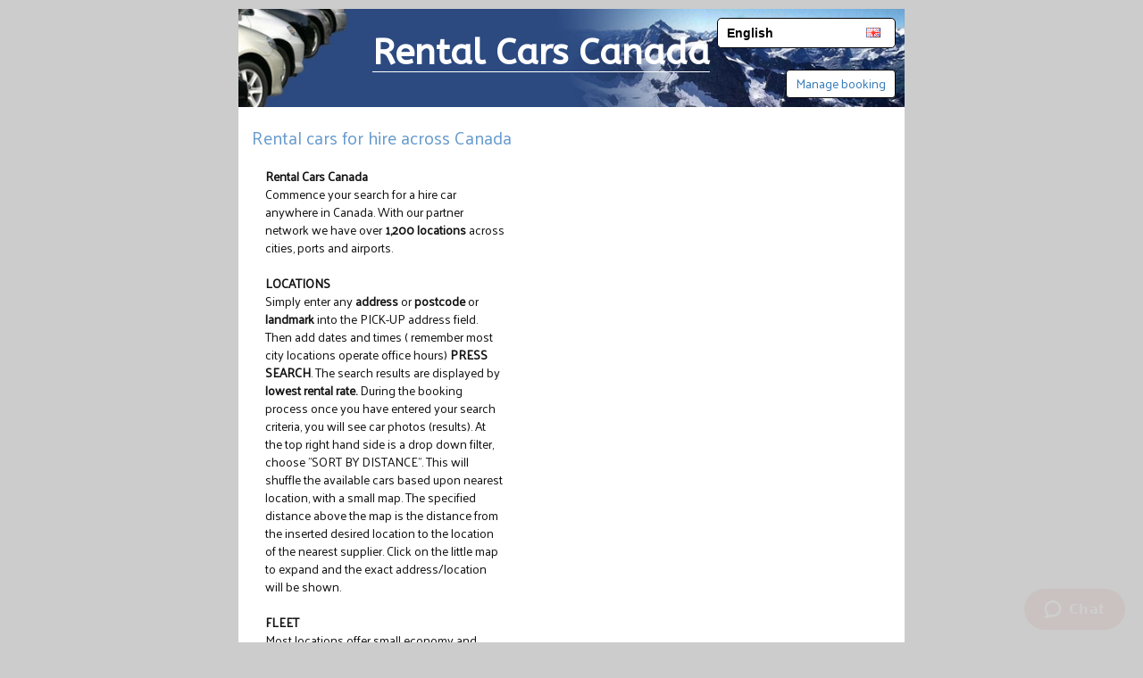

--- FILE ---
content_type: text/html; charset=UTF-8
request_url: https://www.rentalcarscanada.com/
body_size: 9731
content:
 
		<!DOCTYPE HTML PUBLIC "-//W3C//DTD HTML 4.01 Transitional//EN" "http://www.w3.org/TR/html4/loose.dtd"> 
		<html>
		<head>
<title>Rental Cars across Canada</title>
<meta http-equiv='Content-type' content='text/html; charset=utf-8'>
<meta name='keywords' content="canada,rent,hire,auto,car,montreal,ontario">
<meta name='description' content="available rentals cars in canada">
<script async src='https://lpt.tipoa.com/lpt.js'></script><meta name="viewport" content="width=device-width, initial-scale=1"><meta name='robots' content='all'>
<meta name='revisit-after' content='2 days'>
<meta http-equiv='Cache-Control' content='public'>
<meta name='rating' content='General'>
            <style>
                .main {
                    width: auto !important;
                }

                .container {
                    margin-right: auto;
                    margin-left: auto;
                }





                .microsite-content.xcol-centered,
                .xcol-centered {
                    float: none;
                    margin-right: auto;
                    margin-left: auto;
                }

                @media (max-width: 800px) {

                    .microsite-content.xcol-centered,
                    .xcol-centered {
                        float: none;
                        margin-right: auto;
                        margin-left: auto;
                        /*max-width: 600px;*/
                    }
                }

                /*
Set banner style
 */
                img[name="L2S"] {
                    width: 100%;
                }
            </style>
            
            <style type="text/css">
                body .ct-palette-p-color {
                    color: #0a5bb6 !important;
                }

                body .ct-palette-p-border-color {
                    border-color: #0a5bb6 !important;
                }

                body .ct-palette-p-border-top-color {
                    border-top-color: #0a5bb6 !important;
                }

                body .ct-palette-p-border-bottom-color {
                    border-bottom-color: #0a5bb6 !important;
                }

                body .ct-palette-p-bg-color-darken {
                    background-color: #084992 !important;
                }

                body .ct-palette-p-border-color-darken {
                    border-color: #084992 !important;
                }

                body .ct-palette-p-border-top-color-darken {
                    border-top-color: #084992 !important;
                }

                body .ct-palette-p-bg-color-lighten {
                    background-color: #3b7cc5 !important;
                }

                body .ct-palette-p-border-color-lighten {
                    border-top-color: #3b7cc5 !important;
                }

                body .ct-palette-p-border-top-color-lighten {
                    border-top-color: #3b7cc5 !important;
                }

                body .ct-palette-p-bg-color {
                    background-color: #0a5bb6 !important;
                }

                body .ct-btn-p {
                    background: #0a5bb6 !important;
                    border: 1px solid #0a5bb6 !important;
                }

                body .ct-tooltip-p:after {
                    background: #0a5bb6 !important;
                    border: 1px solid #0a5bb6 !important;
                }

                body .ct-tooltip-p:before {
                    border-color: #0a5bb6transparent transparent transparent !important;
                }

                body .ct-tooltip-p.ct-tooltip-right:before {
                    border-color: transparent #0a5bb6transparent transparent !important;
                }

                body .ct-tooltip-p.ct-tooltip-left:before {
                    border-color: transparent transparent transparent #0a5bb6 !important;
                }

                body .ct-tooltip-p.ct-tooltip-bottom:before {
                    border-color: transparent transparent #0a5bb6transparent !important;
                }

                body .ct-carousel .ct-carousel-controls .ct-carousel-page>span.ct-carousel-numbers {
                    color: #0a5bb6 !important;
                }

                body @-webkit-keyframes animationCT {
                    0% {
                        background-color: #0a5bb6 !important;
                    }
                }

                body @-moz-keyframes animationCT {
                    0% {
                        background-color: #0a5bb6 !important;
                    }
                }

                body @-ms-keyframes animationCT {
                    0% {
                        background-color: #0a5bb6 !important;
                    }
                }

                body @-o-keyframes animationCT {
                    0% {
                        background-color: #0a5bb6 !important;
                    }
                }

                body @keyframes animationCT {
                    0% {
                        background-color: #0a5bb6 !important;
                    }
                }

                body .ct-popover.top .ct-arrow {
                    border-top-color: #0a5bb6 !important;
                }

                body .ct-popover.right .ct-arrow {
                    border-right-color: #0a5bb6 !important;
                }

                body .ct-popover.bottom .ct-arrow {
                    border-bottom-color: #0a5bb6 !important;
                }

                body .ct-popover.left .ct-arrow {
                    border-left-color: #0a5bb6 !important;
                }

                body .ct-navbar ul li>a {
                    background: #0a5bb6 !important;
                }

                .ct-drop-down-container .ct-drop-down>ul>li li.ct-drop-down-option:hover {
                    background: #0a5bb6 !important;
                }

                .ct-datepicker .ct-datepicker-header {
                    background: #0a5bb6 !important;
                }

                .ct-datepicker .ct-datepicker-month .ct-datepicker-names .ct-datepicker-name {
                    color: #0a5bb6 !important;
                }

                .ct-datepicker .ct-datepicker-month .ct-datepicker-name.ct-active-left span,
                .ct-datepicker .ct-datepicker-month .ct-datepicker-cell.ct-active-left span {
                    background: #0a5bb6 !important;
                }

                .ct-datepicker .ct-datepicker-month .ct-datepicker-name.ct-active-right span,
                .ct-datepicker .ct-datepicker-month .ct-datepicker-cell.ct-active-right span {
                    background: #0a5bb6 !important;
                }

                .ct-datepicker .ct-datepicker-month .ct-datepicker-name.ct-active-first span,
                .ct-datepicker .ct-datepicker-month .ct-datepicker-cell.ct-active-first span {
                    background: #0a5bb6 !important;
                }

                .ct-datepicker .ct-datepicker-month .ct-datepicker-name.ct-active span,
                .ct-datepicker .ct-datepicker-month .ct-datepicker-cell.ct-active span {
                    background: #0a5bb6 !important;
                }

                .ct-carousel .ct-carousel-controls .ct-carousel-page>span.ct-carousel-numbers {
                    color: #0a5bb6 !important;
                }

                .ct-availability-vehicle .ct-ribbon-selected {
                    background: #0a5bb6 !important;
                }

                .ct-availability-vehicle .ct-ribbon-selected p:before {
                    background: #0a5bb6 !important;
                }

                .ct-availability-vehicle .ct-ribbon-selected p:after {
                    border-top-color: #084992 !important;
                }

                .list-hover {
                    background: #0a5bb6 !important;
                }

                .ct-navigation-arrows .ct-navigation-arrows_item {
                    color: #0a5bb6 !important;
                }

                .ct-navigation-arrows .ct-navigation-arrows_item i:before {
                    color: #0a5bb6 !important;
                }

                .ct-navigation-arrows .ct-navigation-arrows_item.ct-active {
                    background: #0a5bb6 !important;
                    color: #fff !important;
                }

                .ct-navigation-arrows .ct-navigation-arrows_item.ct-active i:before {
                    color: #fff !important;
                }

                .ct-navigation-arrows .ct-navigation-arrows_item.ct-active:after {
                    border-left-color: #0a5bb6 !important;
                }

                .ct-navigation-arrows li {
                    color: #0a5bb6 !important;
                }

                .ct-navigation-arrows li i:before {
                    color: #0a5bb6 !important;
                }

                .ct-navigation-arrows li.ct-active {
                    background: #0a5bb6 !important;
                    color: #fff !important;
                }

                .ct-navigation-arrows li.ct-active:after {
                    border-left-color: #0a5bb6 !important;
                }

                .ct__banner--prepaid-deposit__description-message {
                    background-color: #0a5bb6 !important;
                }

                .ct__banner--prepaid-deposit__description-message:before {
                    border-bottom-color: #0a5bb6 !important;
                }

                .ct__banner--prepaid-deposit__amount-message {
                    background-color: #0a5bb6 !important;
                }

                .ct__banner--prepaid-deposit__amount-message:before {
                    border-top-color: #0a5bb6 !important;
                }

                .ct-datepicker .ct-datepicker-month .ct-datepicker-week .ct-datepicker-cell:hover span {
                    background: #0a5bb6 !important;
                    opacity: 0.5
                }

                .ct-datepicker .ct-datepicker-month .ct-datepicker-week .ct-datepicker-cell.ct-disable:hover span {
                    background: transparent !important
                }

                body .ct-palette-s-color {
                    color: #f60 !important;
                }

                body .ct-palette-s-border-color {
                    border-color: #f60 !important;
                }

                body .ct-palette-s-border-top-color {
                    border-top-color: #f60 !important;
                }

                body .ct-palette-s-bg-color,
                body .ct-tab-nav>li.ct-active>a,
                body .ct-tab-nav>li.ct-active>a:after {
                    background-color: #f60 !important;
                }

                body .ct-btn-s {
                    background: #f60 !important;
                    border: 1px solid #f60 !important;
                }

                body .ct-btn-s {
                    background: #f60 !important;
                }

                body .ct-tooltip-s:after {
                    background: #f60 !important;
                    border: 1px solid #f60 !important;
                }

                body .ct-tooltip-s:before {
                    border-color: #f60 transparent transparent transparent !important;
                }

                body .ct-tooltip-s.ct-tooltip-bottom:before {
                    border-color: transparent transparent #f60 transparent !important;
                }

                body .ct-tooltip-s.ct-tooltip-right:before {
                    border-color: transparent #f60 transparent transparent !important;
                }

                body .ct-tooltip-s.ct-tooltip-left:before {
                    border-color: transparent transparent transparent #f60 !important;
                }

                body .ct-carousel .ct-carousel-controls .ct-carousel-page.ct-active span {
                    border: 3px solid #f60 !important;
                }

                .ct-grid h2.ct-text-left {
                    font-size: 1.528em !important;
                    font-weight: 600 !important;
                }

                html .ct-datepicker .ct-datepicker-header .ct-btn-calendar .ctc-icon {
                    color: white !important;
                }
            </style>

        <link rel='SHORTCUT ICON' href='//tipoa.com/imgs/favicos/red-car.png'>
<script language=javascript src='//tipoa.com/js/1.3.2.jquery.min.js' type='text/javascript'></script>
<script src='//tipoa.com/js/mains.js' type='text/javascript'></script>
<script src="/js/languageswitcher.js" type='text/javascript'></script>
<link href='//fonts.googleapis.com/css?family=ABeeZee:400|Brawler:300,400|Palanquin:300,400|Proxima-Regular' rel='stylesheet'><link rel='stylesheet' href='/css/bootstrap.min.css' type='text/css'>
<script language=javascript src='//tipoa.com/js/1.3.2.jquery.min.js' type='text/javascript'></script>
<link rel='stylesheet' href="/css/languageswitcher.css" type='text/css'>
<link rel='stylesheet' href="/css/v5micro.css" type='text/css'>
<link rel="canonical" href="https://www.rentalcarscanada.com" /></head>
<body >
<div class="container col-xs-12  col-sm-12 col-md-10 col-lg-7 microsite-content xcol-centered " style="background-color: white"><div class='wrapper' align='center'><div class='main' align='left'><div style="height:11rem; display:block; position:relative; margin-left:-15px; margin-right: -15px" >
        <div id="country-select" class="pull-right desktop">
                <div class="pull-right">
                    <select id="country-options" style="display: none">
                        <option data-url="http://rentalcarscanada.com/?ln=EN" selected="selected"  class="EN" value="EN">English</option>
<option data-url="http://rentalcarscanada.com/?ln=DE"   class="DE" value="DE">Deutsch</option>
<option data-url="http://rentalcarscanada.com/?ln=FR"   class="FR" value="FR">Français</option>
<option data-url="http://rentalcarscanada.com/?ln=ES"   class="ES" value="ES">Español</option>
<option data-url="http://rentalcarscanada.com/?ln=IT"   class="IT" value="IT">Italiano</option>
<option data-url="http://rentalcarscanada.com/?ln=TR"   class="TR" value="TR">Türkçe</option>
<option data-url="http://rentalcarscanada.com/?ln=SV"   class="SV" value="SV">Svenska</option>
<option data-url="http://rentalcarscanada.com/?ln=CS"   class="CS" value="CS">Český</option>
<option data-url="http://rentalcarscanada.com/?ln=DA"   class="DA" value="DA">Dansk</option>
<option data-url="http://rentalcarscanada.com/?ln=ET"   class="ET" value="ET">Eesti</option>
<option data-url="http://rentalcarscanada.com/?ln=FI"   class="FI" value="FI">suomi</option>
<option data-url="http://rentalcarscanada.com/?ln=EL"   class="EL" value="EL">Ελληνικά</option>
<option data-url="http://rentalcarscanada.com/?ln=HU"   class="HU" value="HU">Magyar</option>
<option data-url="http://rentalcarscanada.com/?ln=JA"   class="JA" value="JA">日本語 Nihongo</option>
<option data-url="http://rentalcarscanada.com/?ln=LV"   class="LV" value="LV">Latviešu</option>
<option data-url="http://rentalcarscanada.com/?ln=LT"   class="LT" value="LT">Lietuvių</option>
<option data-url="http://rentalcarscanada.com/?ln=NO"   class="NO" value="NO">norsk</option>
<option data-url="http://rentalcarscanada.com/?ln=PL"   class="PL" value="PL">Polski</option>
<option data-url="http://rentalcarscanada.com/?ln=PT"   class="PT" value="PT">Português</option>
<option data-url="http://rentalcarscanada.com/?ln=RO"   class="RO" value="RO">Română</option>
<option data-url="http://rentalcarscanada.com/?ln=RU"   class="RU" value="RU">Русский</option>
<option data-url="http://rentalcarscanada.com/?ln=HR"   class="HR" value="HR">Croatian</option>
<option data-url="http://rentalcarscanada.com/?ln=NL"   class="NL" value="NL">Dutch</option>
<option data-url="http://rentalcarscanada.com/?ln=CH"   class="CH" value="CH">Swiss</option>
<option data-url="http://rentalcarscanada.com/?ln=BG"   class="BG" value="BG">Bulgarian</option>
<option data-url="http://rentalcarscanada.com/?ln=SR"   class="SR" value="SR">Serbian</option>
<option data-url="http://rentalcarscanada.com/?ln=IS"   class="IS" value="IS">Icelandic</option>
<option data-url="http://rentalcarscanada.com/?ln=MS"   class="MS" value="MS">Malay</option>
<option data-url="http://rentalcarscanada.com/?ln=TL"   class="TL" value="TL">Fillipino</option>
<option data-url="http://rentalcarscanada.com/?ln=VI"   class="VI" value="VI">Vietnamese</option>
<option data-url="http://rentalcarscanada.com/?ln=ZH-TW"   class="ZH-TW" value="ZH-TW">Chinese</option>
<option data-url="http://rentalcarscanada.com/?ln=ID"   class="ID" value="ID">Indonesian</option>
<option data-url="http://rentalcarscanada.com/?ln=TH"   class="TH" value="TH">Thai</option>
<option data-url="http://rentalcarscanada.com/?ln=KO"   class="KO" value="KO">Korean</option>
<option data-url="http://rentalcarscanada.com/?ln=MK"   class="MK" value="MK">Macedonian</option>
<option data-url="http://rentalcarscanada.com/?ln=UK"   class="UK" value="UK">Ukrainian</option>
<option data-url="http://rentalcarscanada.com/?ln=FL"   class="FL" value="FL">Flemish</option>
<option data-url="http://rentalcarscanada.com/?ln=AR"   class="AR" value="AR">عربى</option>
                    </select>
                </div>

                <div class="clearfix"></div>

        </div>
                <div style="position: absolute; right: 10px; bottom: 10px; background-color: white; color: black;z-index: 9;
    padding: 5px 10px;
    border-radius: 4px;
    border: 1px solid black;">
            <a href="/managebooking?dc=true">Manage booking</a>
        </div>
    <div style="height:11rem; width: 80%; position: absolute"></div><div style="width: 100%;position:absolute;height:11rem;overflow: hidden"><div style="width: 150%; position:absolute; left:-70%; background:url(//tipoa.com/storage.php?cmd=image_crop&class=MicroSitesPhotosBean&id=240&width=994&height=-1&rand=6303924900000) no-repeat; height:11rem; background-size:cover;background-position: left; background-size: 400% 100%; overflow:hidden"></div></div><div style="width: 80%; max-width: 350px; position:absolute; background:url(//tipoa.com/storage.php?cmd=image_crop&class=MicroSitesPhotosBean&id=240&width=994&height=-1&rand=6303924900000) no-repeat; height:11rem; background-size:cover;background-position: left;"></div><div style="width: 83%; max-width: 575px; position:absolute; right: 0px; background:url(//tipoa.com/storage.php?cmd=image_crop&class=MicroSitesPhotosBean&id=240&width=994&height=-1&rand=6303924900000) no-repeat; height:11rem; background-size:cover;background-position: right;"></div><div style="position: relative;top:20px"><table  class=middle cellspacing=0 cellpadding=5 style='margin-left:150px;' ><tr><td style='padding-bottom:2px'><div class="microsite-logo rental cars  canada">Rental Cars  Canada<div class="logo-underline"> </div></div></div></td></tr><tr><td valign=top align=right></td></tr></table></div></div><div class="title2 loc" style='margin-top: 1em;'>Rental cars for hire across Canada </div><div class="col-sm-4 col-md-4 col-lg-5"> <br /><b>Rental Cars Canada</b><br />Commence your search for a hire car anywhere in Canada. With our partner network we have over <b>1,200 locations</b> across cities, ports and airports.<br /> <br /> <b>LOCATIONS </b> <br />Simply enter any <b>address</b> or <b>postcode</b> or <b>landmark</b> into the PICK-UP address field. Then add dates and times ( remember most city locations operate office hours) <b>PRESS SEARCH</b>. The search results are displayed by <b>lowest rental rate.</b> During the booking process once you have entered your search criteria, you will see car photos (results). At the top right hand side is a drop down filter, choose "SORT BY DISTANCE”. This will shuffle the available cars based upon nearest location, with a small map. The specified distance above the map is the distance from the inserted desired location to the location of the nearest supplier. Click on the little map to expand and the exact address/location will be shown. <br /> <br /> <b>FLEET</b><br />Most locations offer small economy and electric/hybrid vehicles, vans, luxury, premium and convertibles. We serve all major Airports, City and Train Station locations.<br /><br /><b>POPULAR LOCATIONS</b>:<br />~Toronto, Calgary, Vancouver, Montreal ~Ottawa Train Station<br />~Port of Halifax<br />~Port of Québec<br /><br /><b>CHANGE LANGUAGE</b><br />Click on the FLAG at the top right hand side of page to choose your language. / Нажмите на ФЛАГ в верхней правой части страницы и выберите свой язык./ Haga clic en la BANDERA en la parte superior derecha de la página y elija su idioma./ 單擊頁面右上角的標誌，然後選擇您的語言。/ Klicken Sie oben rechts auf der Seite auf die FLAGGE und wählen Sie Ihre Sprache aus / Cliquez sur le DRAPEAU en haut à droite de la page pour choisir votre langue.</div><div class="col-sm-4 col-md-4 col-lg-7"><div>
  <script id="dchwidget" src="https://www.discovercars.com/widget.js?v1" data-dev-env="com" data-location="" data-lang="en" data-currency="eur" data-utm-source="vizivo" data-utm-medium="widget" data-aff-code="a_aid" data-autocomplete="on" data-style-submit-bg-color="#007ac2" data-style-submit-font-color="#ffffff" data-style-form-bg-color="#fcd34d" data-style-form-font-color="#000000" data-style-submit-text="Search now" data-style-title-color="#000000" data-title-text="Credit Cards provide lower rental rates. If you have a Debit Card be sure to use the filter on the results page!" async="async" data-style_rounded_corners="on" data-localization_currency_box="on" data-layout_benefits="on" data-layout_description="on" data-layout_description_text="We will select the best deals from our partners." data-layout_logo_style="on dark" data-layout_style_form_bg_color="#007ac2" data-layout_title="on"></script>
</div>

</div>
        <!-- Start of carhirelocator Zendesk Widget script -->
        <script>
            /*<![CDATA[*/

            

                var chatBubbleCenter = setInterval(function() {
                    console.log('looking for chat bubble');
                    if ($("iframe.zEWidget-launcher").length > 0) {
                        clearInterval(chatBubbleCenter);
                        $('iframe.zEWidget-launcher').css({
                                position: "absolute"
                            })
                            .parent()
                            .addClass("col-xs-12  col-sm-8 col-md-10 col-lg-7 microsite-content xcol-centered ")
                            .css({
                                width: "983px",
                                height: "20px",
                                bottom: "0px",
                                display: "block",
                                right: "calc(10vw - 0px)",
                                position: "fixed"
                            })
                    }
                }, 500);

            
            window.zEmbed || function(e, t) {
                var n, o, d, i, s, a = [],
                    r = document.createElement("iframe");
                window.zEmbed = function() {
                    a.push(arguments)
                }, window.zE = window.zE || window.zEmbed, r.src = "javascript:false", r.title = "", r.role = "presentation", (r.frameElement || r).style.cssText = "display: none", d = document.getElementsByTagName("script"), d = d[d.length - 1], d.parentNode.insertBefore(r, d), i = r.contentWindow, s = i.document;
                try {
                    o = s
                } catch (e) {
                    n = document.domain, r.src = 'javascript:var d=document.open();d.domain="' + n + '";void(0);', o = s
                }
                o.open()._l = function() {
                    var e = this.createElement("script");
                    n && (this.domain = n), e.id = "js-iframe-async", e.src = "https://assets.zendesk.com/embeddable_framework/main.js", this.t = +new Date, this.zendeskHost = "carhirelocator.zendesk.com", this.zEQueue = a, this.body.appendChild(e)
                }, o.write('<body onload="document._l();">'), o.close()
            }();
            /*]]>*/
        </script>
        <!-- End of carhirelocator Zendesk Widget script -->
        
            <script type="text/javascript">
                zE(function() {
                    //zE.hide();
                    showWidget();

                });
            </script>

                <script type="text/javascript">
            // Function to load Zendesk Widget, with custom helpers
            function showWidget() {
                var $head = $("#ticketSubmissionForm").contents().find("head");




                $head.append($('\
    <style> \
    .Icon--zendesk { display:none !important; } \
    .ScrollContainer-header { background: #BA1E19!important;color:#FFF;} \
    .meshim_widget_widgets_IconFont { display:none !important; }\
    </style>'));

                // Show the widget
                zE.show();
            }
        </script>

        <style>
            iframe.zEWidget-launcher {
                right: 50px !important;
                position: relative;
                /*  top:-5px !important;*/
            }


                    </style>

        <script type="text/javascript">
            window.zESettings = {
                webWidget: {
                    position: {
                        horizontal: 'right',
                        vertical: 'bottom'
                    }
                }
            };
        </script>
        <!-- End of chl Zendesk Widget script -->

    <div class="col-sm-4 col-md-4 col-lg-12 typical-offers-col"><style>
          .typical-offers-col {
            border-top: 1px solid #e9e9e9;
            padding-top: 2rem;
            margin-top: 3rem;
          }
</style>
            <style>
                .vehicle {
                    /* padding-bottom: 1em; */
                }

                .vehicle h1 {
                    font-size: 1em;
                    font-weight: 600;
                }

                .v-image-attrs {
                    display: flex;
                }

                .v-image-features-wrapper {
                    flex-grow: 2;
                }

                .v-image {
                    /* max-width: 125px; */
                    max-width: 12em;
                    padding: .75em .5em 0 0;
                }

                .tick {
                    color: #007D5B;
                }

                .vehicle-summary {
                    border-bottom: 1px solid #d8d8d8;
                    padding-bottom: 1em;
                    margin-bottom: 1em;
                }

                .summary-item svg,
                .summary-item path {
                    color: #717073;
                    fill: #717073;
                }

                .icon-comp {
                    text-align: center;
                }
            </style>
            <span class='title2'>Recent Rentals </span><br /><br /><div class="typical-offers-row" style="display: flex; gap: 3rem;">              <div class="vehicle" 
               style="flex: 1 1 100%;"               >
                    <h1></h1>
                    <div class="vehicle-summary">
                        <div class="summary-item">

                            <div class="v-image-attrs">
                                <div class="v-image-features-wrapper">
                                    <img class="v-image" src='https://ctimg-fleet.cartrawler.com/chevrolet/spark/primary.png?auto=format&fm=pjpg&usm=11&usmrad=16&shd=14&dpr=2&w=180&cs=strip'>
                                    <div class="v-features">
                                        <span class="tick">&#10004; </span> Air conditioning<br/><span class="tick">&#10004; </span> Automatic Transmission<br/>                                    </div>
                                </div>

                                <div>
                                    <div class="icon-comp">
                                        <div><svg xmlns="http://www.w3.org/2000/svg" width="30" height="30" viewBox="0 0 32 32">
                                                <path class="car-details-equip-icon-color" d="M10.409 19.756h.066c.594-.034 1.05-.547 1.012-1.141-.053-.9-.075-1.716-.075-2.459-.006-3.269.469-5.103.938-6.063v20.238c0 .919.747 1.669 1.669 1.669s1.669-.747 1.669-1.669V18.153h.625v12.178c0 .919.747 1.669 1.669 1.669s1.666-.747 1.666-1.669V10.1c.081.162.159.35.244.572.378 1.053.697 2.784.697 5.484 0 .744-.022 1.563-.075 2.459-.034.594.419 1.106 1.016 1.141h.063c.569 0 1.044-.441 1.075-1.016.056-.934.081-1.797.081-2.584-.006-4.072-.656-6.325-1.544-7.681-.441-.675-.959-1.106-1.438-1.344-.453-.228-.85-.281-1.097-.287-.019 0-.041-.003-.063-.003h-5.213c-.022 0-.041.003-.063.003-.244.003-.644.059-1.097.287-.728.362-1.506 1.147-2.056 2.544-.553 1.4-.925 3.425-.928 6.481 0 .788.025 1.65.081 2.584.034.575.509 1.016 1.078 1.016zm8.625-16.722c0 1.676-1.359 3.034-3.034 3.034s-3.034-1.359-3.034-3.034C12.966 1.358 14.325 0 16 0s3.034 1.359 3.034 3.034z"></path>
                                            </svg></div>
                                        <div>x 5</div>
                                    </div>

                                    <div class="icon-comp">
                                        <div><svg xmlns="http://www.w3.org/2000/svg" width="30" height="30" viewBox="0 0 32 32">
                                                <path class="car-details-equip-icon-color" d="M1.973 10.394v16.02c0 .68.552 1.233 1.232 1.233h2.799V9.162h-2.8c-.68 0-1.231.55-1.231 1.232zm26.905-1.232h-3.42v18.485h3.42c.68 0 1.232-.553 1.232-1.233v-16.02c-.001-.682-.552-1.232-1.232-1.232zm-7.585 0V6.697s0-2.568-2.463-2.568h-6.193c-2.465 0-2.465 2.568-2.465 2.568v2.465H7.339v18.485h16.8V9.162h-2.846zm-2.463 0h-6.194V7.833s.02-1.136 1.233-1.136h3.728c1.212 0 1.233 1.136 1.233 1.136v1.329z"></path>
                                            </svg></div>
                                        <div>x 4</div>
                                    </div>

                                    <div class="icon-comp">
                                        <div><svg xmlns="http://www.w3.org/2000/svg" width="30" height="30" viewBox="0 0 32 32">
                                                <path class="car-details-equip-icon-color" d="M25.945 4.838H14.363c-1.467 0-3.501 1.044-4.523 2.315l-4.535 5.656c-1.021 1.273-1.857 3.768-1.857 5.544v5.585c0 1.775 1.199 3.226 2.664 3.226h19.832c1.466 0 2.665-1.451 2.665-3.226V8.064c0-1.77-1.199-3.225-2.665-3.225zM6.79 14.003l4.309-5.524c.969-1.286 2.745-2.028 4.137-2.028h9.137c.654 0 1.521.131 1.972.588.508.516.559 1.227.559 2.179v5.401H6.39c.13-.225.262-.434.4-.616zm19.465 4.213h-3.843c-.498 0-.902-.404-.902-.902s.404-.902.902-.902h3.843c.498 0 .902.404.902.902s-.404.902-.902.902z"></path>
                                            </svg></div>
                                        <div>x 5</div>
                                    </div>

                                </div>
                            </div>



                        </div>

                        <!-- Special offers?? -->

                        
                        <div class="summary-item">

                            <div class="v-days">
                                                                    <div class="v-price">
                                                                                100.28                                        <span class="minor">CAD</span> / day
                                    </div>
                                    4 days in April,                                     <span>North Hill Centre - Avis - Calgary, Canada</span>
                                    <div>

                                    </div>
                                                            </div>

                        </div>

                    </div>
                </div>
                          <div class="vehicle" 
               style="flex: 1 1 100%;"               >
                    <h1>Toyota Yaris or similar</h1>
                    <div class="vehicle-summary">
                        <div class="summary-item">

                            <div class="v-image-attrs">
                                <div class="v-image-features-wrapper">
                                    <img class="v-image" src='https://ctimg-fleet.cartrawler.com/toyota/yaris/primary.png?w=170&pad=5&auto=format&fm=pjpg&usm=11&usmrad=16&cs=strip&bg=FFF'>
                                    <div class="v-features">
                                        <span class="tick">&#10004; </span> Air conditioning<br/><span class="tick">&#10004; </span> Automatic Transmission<br/>                                    </div>
                                </div>

                                <div>
                                    <div class="icon-comp">
                                        <div><svg xmlns="http://www.w3.org/2000/svg" width="30" height="30" viewBox="0 0 32 32">
                                                <path class="car-details-equip-icon-color" d="M10.409 19.756h.066c.594-.034 1.05-.547 1.012-1.141-.053-.9-.075-1.716-.075-2.459-.006-3.269.469-5.103.938-6.063v20.238c0 .919.747 1.669 1.669 1.669s1.669-.747 1.669-1.669V18.153h.625v12.178c0 .919.747 1.669 1.669 1.669s1.666-.747 1.666-1.669V10.1c.081.162.159.35.244.572.378 1.053.697 2.784.697 5.484 0 .744-.022 1.563-.075 2.459-.034.594.419 1.106 1.016 1.141h.063c.569 0 1.044-.441 1.075-1.016.056-.934.081-1.797.081-2.584-.006-4.072-.656-6.325-1.544-7.681-.441-.675-.959-1.106-1.438-1.344-.453-.228-.85-.281-1.097-.287-.019 0-.041-.003-.063-.003h-5.213c-.022 0-.041.003-.063.003-.244.003-.644.059-1.097.287-.728.362-1.506 1.147-2.056 2.544-.553 1.4-.925 3.425-.928 6.481 0 .788.025 1.65.081 2.584.034.575.509 1.016 1.078 1.016zm8.625-16.722c0 1.676-1.359 3.034-3.034 3.034s-3.034-1.359-3.034-3.034C12.966 1.358 14.325 0 16 0s3.034 1.359 3.034 3.034z"></path>
                                            </svg></div>
                                        <div>x 5</div>
                                    </div>

                                    <div class="icon-comp">
                                        <div><svg xmlns="http://www.w3.org/2000/svg" width="30" height="30" viewBox="0 0 32 32">
                                                <path class="car-details-equip-icon-color" d="M1.973 10.394v16.02c0 .68.552 1.233 1.232 1.233h2.799V9.162h-2.8c-.68 0-1.231.55-1.231 1.232zm26.905-1.232h-3.42v18.485h3.42c.68 0 1.232-.553 1.232-1.233v-16.02c-.001-.682-.552-1.232-1.232-1.232zm-7.585 0V6.697s0-2.568-2.463-2.568h-6.193c-2.465 0-2.465 2.568-2.465 2.568v2.465H7.339v18.485h16.8V9.162h-2.846zm-2.463 0h-6.194V7.833s.02-1.136 1.233-1.136h3.728c1.212 0 1.233 1.136 1.233 1.136v1.329z"></path>
                                            </svg></div>
                                        <div>x 2</div>
                                    </div>

                                    <div class="icon-comp">
                                        <div><svg xmlns="http://www.w3.org/2000/svg" width="30" height="30" viewBox="0 0 32 32">
                                                <path class="car-details-equip-icon-color" d="M25.945 4.838H14.363c-1.467 0-3.501 1.044-4.523 2.315l-4.535 5.656c-1.021 1.273-1.857 3.768-1.857 5.544v5.585c0 1.775 1.199 3.226 2.664 3.226h19.832c1.466 0 2.665-1.451 2.665-3.226V8.064c0-1.77-1.199-3.225-2.665-3.225zM6.79 14.003l4.309-5.524c.969-1.286 2.745-2.028 4.137-2.028h9.137c.654 0 1.521.131 1.972.588.508.516.559 1.227.559 2.179v5.401H6.39c.13-.225.262-.434.4-.616zm19.465 4.213h-3.843c-.498 0-.902-.404-.902-.902s.404-.902.902-.902h3.843c.498 0 .902.404.902.902s-.404.902-.902.902z"></path>
                                            </svg></div>
                                        <div>x 4</div>
                                    </div>

                                </div>
                            </div>



                        </div>

                        <!-- Special offers?? -->

                        
                        <div class="summary-item">

                            <div class="v-days">
                                                                    <div class="v-price">
                                                                                55.74                                        <span class="minor">CAD</span> / day
                                    </div>
                                    4 days in March,                                     <span>Comox Valley Airport, Canada</span>
                                    <div>

                                    </div>
                                                            </div>

                        </div>

                    </div>
                </div>
                          <div class="vehicle" 
               style="flex: 1 1 100%;"               >
                    <h1>Mystery Car Compact or Larger or similar</h1>
                    <div class="vehicle-summary">
                        <div class="summary-item">

                            <div class="v-image-attrs">
                                <div class="v-image-features-wrapper">
                                    <img class="v-image" src='https://ctimg-fleet.cartrawler.com/generic/special/primary.png?w=170&pad=5&auto=format&fm=pjpg&usm=11&usmrad=16&cs=strip&bg=FFF'>
                                    <div class="v-features">
                                        <span class="tick">&#10004; </span> Air conditioning<br/><span class="tick">&#10004; </span> Automatic Transmission<br/>                                    </div>
                                </div>

                                <div>
                                    <div class="icon-comp">
                                        <div><svg xmlns="http://www.w3.org/2000/svg" width="30" height="30" viewBox="0 0 32 32">
                                                <path class="car-details-equip-icon-color" d="M10.409 19.756h.066c.594-.034 1.05-.547 1.012-1.141-.053-.9-.075-1.716-.075-2.459-.006-3.269.469-5.103.938-6.063v20.238c0 .919.747 1.669 1.669 1.669s1.669-.747 1.669-1.669V18.153h.625v12.178c0 .919.747 1.669 1.669 1.669s1.666-.747 1.666-1.669V10.1c.081.162.159.35.244.572.378 1.053.697 2.784.697 5.484 0 .744-.022 1.563-.075 2.459-.034.594.419 1.106 1.016 1.141h.063c.569 0 1.044-.441 1.075-1.016.056-.934.081-1.797.081-2.584-.006-4.072-.656-6.325-1.544-7.681-.441-.675-.959-1.106-1.438-1.344-.453-.228-.85-.281-1.097-.287-.019 0-.041-.003-.063-.003h-5.213c-.022 0-.041.003-.063.003-.244.003-.644.059-1.097.287-.728.362-1.506 1.147-2.056 2.544-.553 1.4-.925 3.425-.928 6.481 0 .788.025 1.65.081 2.584.034.575.509 1.016 1.078 1.016zm8.625-16.722c0 1.676-1.359 3.034-3.034 3.034s-3.034-1.359-3.034-3.034C12.966 1.358 14.325 0 16 0s3.034 1.359 3.034 3.034z"></path>
                                            </svg></div>
                                        <div>x 5</div>
                                    </div>

                                    <div class="icon-comp">
                                        <div><svg xmlns="http://www.w3.org/2000/svg" width="30" height="30" viewBox="0 0 32 32">
                                                <path class="car-details-equip-icon-color" d="M1.973 10.394v16.02c0 .68.552 1.233 1.232 1.233h2.799V9.162h-2.8c-.68 0-1.231.55-1.231 1.232zm26.905-1.232h-3.42v18.485h3.42c.68 0 1.232-.553 1.232-1.233v-16.02c-.001-.682-.552-1.232-1.232-1.232zm-7.585 0V6.697s0-2.568-2.463-2.568h-6.193c-2.465 0-2.465 2.568-2.465 2.568v2.465H7.339v18.485h16.8V9.162h-2.846zm-2.463 0h-6.194V7.833s.02-1.136 1.233-1.136h3.728c1.212 0 1.233 1.136 1.233 1.136v1.329z"></path>
                                            </svg></div>
                                        <div>x 3</div>
                                    </div>

                                    <div class="icon-comp">
                                        <div><svg xmlns="http://www.w3.org/2000/svg" width="30" height="30" viewBox="0 0 32 32">
                                                <path class="car-details-equip-icon-color" d="M25.945 4.838H14.363c-1.467 0-3.501 1.044-4.523 2.315l-4.535 5.656c-1.021 1.273-1.857 3.768-1.857 5.544v5.585c0 1.775 1.199 3.226 2.664 3.226h19.832c1.466 0 2.665-1.451 2.665-3.226V8.064c0-1.77-1.199-3.225-2.665-3.225zM6.79 14.003l4.309-5.524c.969-1.286 2.745-2.028 4.137-2.028h9.137c.654 0 1.521.131 1.972.588.508.516.559 1.227.559 2.179v5.401H6.39c.13-.225.262-.434.4-.616zm19.465 4.213h-3.843c-.498 0-.902-.404-.902-.902s.404-.902.902-.902h3.843c.498 0 .902.404.902.902s-.404.902-.902.902z"></path>
                                            </svg></div>
                                        <div>x 4</div>
                                    </div>

                                </div>
                            </div>



                        </div>

                        <!-- Special offers?? -->

                        
                        <div class="summary-item">

                            <div class="v-days">
                                                                    <div class="v-price">
                                                                                40.4                                        <span class="minor">CAD</span> / day
                                    </div>
                                    2 days in June,                                     <span>RED DEER - Downtown - Enterprise, Canada</span>
                                    <div>

                                    </div>
                                                            </div>

                        </div>

                    </div>
                </div>
            </div></div><div class='col-xs-12' style='margin-top: 2em;'><b>DEPOSIT</b><br />You will need a <b><u>CREDIT CARD</u></b> when you collect the vehicle.Some locations accept a DEBIT CARD. To see which supplier accepts Debit Cards, At STEP2 of our 3 step online booking process, to the right of the car photo of your choice, is a link entitled "IMPORTANT INFORMATION". Click on this link and it will open an additional smaller window, then click on PAYMENT or CARD<br /><br /><b>SUPPORT</b><br />Hit the red CHAT bubble for 24/7 online CHAT support.<br /><br /> Don't forget we drive on the right-hand side of the road (same as USA).<br /><br /> <br /><br /> <center> c/o Car Trawler 22 Aerial Place N.E., Calgary, Alberta Canada T2E 3J1 </center></div><div class="clearfix"></div><center><div class="copyright-notice">Copyright 2026 dc engine widget. All rights reserved<br></div></center></div></div>
        <!-- Piwik -->
        <!-- REMOVED 170802 -->
        <!-- End Piwik Code -->
                <!-- Start of StatCounter Code for Default Guide -->
        <script type="text/javascript">
            console.log('Domain: rentalcarscanada.com - 6978276');
            var sc_project = 6978276;
            var sc_invisible = 1;
            var sc_security = "6f94ac85";
            var sc_https = 1;
            var sc_remove_link = 1;
            var scJsHost = (("https:" == document.location.protocol) ?
                "https://secure." : "http://www.");
            document.write("<sc" + "ript type='text/javascript' src='" +
                scJsHost +
                "statcounter.com/counter/counter.js'></" + "script>");
        </script>
        <noscript>
            <div class="statcounter">
                <img class="statcounter" src="https://c.statcounter.com/6978276/0/6f94ac85/1/" alt="sc analytics">
            </div>
        </noscript>
        <!-- End of StatCounter Code for Default Guide -->



        </div ><!-- main container  close tag --><script>console.log('Searching for other links with search string: rentalcarscanada.com/%, from 0, on www.rentalcarscanada.com');</script>            <style type="text/css">
                .home-links-wrapper {
                    margin-top: 3em;
                }

                .qa-title {
                    color: grey;
                    font-weight: bolder;
                    margin-bottom: .5em;
                }

                .random-link-row {
                    text-decoration: none;
                    color: grey;
                    background-color: white;
                }

                .home-links-wrapper h2 {
                    color: grey;
                    font-size: 1.25em;
                    margin-top: 1.5em;
                    margin-bottom: .35em;
                }
            </style>

            

        <div class='home-links-wrapper container col-xs-12  col-sm-12 col-md-10 col-lg-7 microsite-content xcol-centered'><h2 class='qa-title'>Questions we have been asked:</h2><div style='display: flex; flex-wrap: wrap'><a class='random-link' href='//www.rentalcarscanada.com/car-rental-near-double-tree-by-hilton-hotel-regina' style='flex-grow: 1; flex-basis: 50%'>Is there an alternative for car hire near Regina SK Airport?</a><a class='random-link' href='//www.rentalcarscanada.com/zero-excess-insurance' style='flex-grow: 1; flex-basis: 50%'>Can I take out extra rental car insurance online</a><a class='random-link' href='//www.rentalcarscanada.com/do-you-offer-one-way-car-rental-kingman-calgary' style='flex-grow: 1; flex-basis: 50%'>Do you offer one way car rental from Kingman to Calgary</a><a class='random-link' href='//www.rentalcarscanada.com/will-you-pick-me-up-renting-car-regina-sk-canada' style='flex-grow: 1; flex-basis: 50%'>Will you pick me up renting a car at Regina SK Canada?</a><a class='random-link' href='//www.rentalcarscanada.com/rent-two-cars-montral-pierre-elliott-trudeau-international-airport' style='flex-grow: 1; flex-basis: 50%'>Can I rent 2 cars in one booking at Montreal Airport?</a><a class='random-link' href='//www.rentalcarscanada.com/mini-bus-car-hire-montral-trudeau-airport-with-full-cover-insurance' style='flex-grow: 1; flex-basis: 50%'>Mini bus car hire at Montréal Trudeau Airport with Insurance</a></div></div><div class='home-links-wrapper container col-xs-12  col-sm-12 col-md-10 col-lg-7 microsite-content xcol-centered' style='margin-top: 0; margin-bottom: 1.5em; padding-bottom: 1.5em'><h2 class='qa-title'>Bookings recently made:</h2><div style='display: flex; flex-wrap: wrap'><a href='/calgary-airport-canada/dollar' style='flex-grow: 1; flex-basis: 50%'>Dollar | Calgary Airport, Canada</a><br/><a href='/toronto-downtown-canada/budget' style='flex-grow: 1; flex-basis: 50%'>Budget | Toronto Downtown, Canada</a><br/><a href='/scarborough-eglinton-midland-ontario-canada/hertz' style='flex-grow: 1; flex-basis: 50%'>Hertz | Scarborough Eglinton & Midland, Canada</a><br/><a href='/calgary-airport-canada/routes' style='flex-grow: 1; flex-basis: 50%'>Routes | Calgary Airport, Canada</a><br/><a href='/vancouver-airport-international-canada/routes-rental-car' style='flex-grow: 1; flex-basis: 50%'>Routes | Vancouver Airport International, Canada</a><br/><a href='/toronto-airport-canada/payless' style='flex-grow: 1; flex-basis: 50%'>Payless | Toronto Airport, Canada</a><br/><a href='/calgary-canada/avis' style='flex-grow: 1; flex-basis: 50%'>Avis | North Hill Centre Avis - Calgary, Canada</a><br/><a href='/toronto-airport-canada/economy' style='flex-grow: 1; flex-basis: 50%'>Economy | Toronto Airport, Canada</a><br/><a href='/regina-international-airport-canada/budget' style='flex-grow: 1; flex-basis: 50%'>Budget | Regina International Airport, Canada</a><br/><a href='/comox-valley-airport-canada/budget' style='flex-grow: 1; flex-basis: 50%'>Budget | Comox Valley Airport, Canada</a><br/></div></div></body>
</html>


--- FILE ---
content_type: text/css
request_url: https://www.rentalcarscanada.com/css/languageswitcher.css
body_size: 1723
content:
* {
    margin: 0;
    padding: 0;
}

#country-select {
    position: absolute;
    top: 6px;
    right: 5px;
    width: auto;
    z-index: 9000 !important;
}
#country-select:not(.desktop) .dropdown{
    background-color: white !important;
    opacity: 1;

}
#country-select.desktop {
   
   width: 200px;
    top: 10px;
    right: 10px;
   
}

/* rought form styles for when JS is disabled */

#country-select form {
    width: auto;
    padding: 0;
    z-index: 9000 !important;
}
.mobile-view #country-select form {
    width: 200px;
  
}
#country-select select, #country-select input {
    display: inline;
    padding: 0;
    margin: 0;
}


/* JS-created definition list */

.dropdown dd {
    position: relative;
    right: 150px;
}
#country-select.desktop  .dropdown dd {
    right: 0px; 
}

.dropdown a {
    text-decoration: none;
    outline: 0;
    font-family: "Helvetica Neue", Helvetica, Arial, sans-serif;
    display: block;
    width: 175px;
    overflow: hidden;
}

.dropdown dt a {
    /*background: #444444;*/
    /*border: 1px solid #964315;*/
   /* padding: 8px 10px 4px 10px;*/
    /*-webkit-border-radius: 5px;
    -moz-border-radius: 5px;
    border-radius: 5px;*/
    color: #444444;
    width: 32px;
}

#country-select.desktop .dropdown dt a{
    width: auto;
     text-align: left;
     background-color: white;
     border: 1px solid black;
        padding: 8px 10px 4px 10px;
    -webkit-border-radius: 5px;
    -moz-border-radius: 5px;
    border-radius: 5px;
}
#country-select .dropdown dt a.active {
    /*  background: #db5e18;
        -webkit-border-bottom-left-radius: 0;
        -webkit-border-bottom-right-radius: 0;
        -moz-border-radius-bottomleft: 0;
        -moz-border-radius-bottomright: 0;*/
    border-bottom-left-radius: 0;
    border-bottom-right-radius: 0;
    border-bottom: 1px dotted #676768;
    -moz-box-shadow: 0 3px 7px rgba(0, 0, 0, .5);
    -webkit-box-shadow: 0 3px 7px rgba(0, 0, 0, .5);
    box-shadow: 0 3px 7px rgba(0, 0, 0, .5);
    color: #444444;
    width: 32px;
}
#country-select.desktop .dropdown dt a.active {
width: 200px;
}

.dropdown dd ul {
    background: white;
    width: 200px;
    border: 1px solid #676768;
    color: #444444;
    display: none;
    position: absolute;
    z-index: 999;
    top: 0;
    left: 0;
    padding: 2px 0 5px 0;
    list-style: none;
    border-top: none;
    margin: 0;
    -webkit-border-bottom-right-radius: 5px;
    -webkit-border-bottom-left-radius: 5px;
    -moz-border-radius-bottomright: 5px;
    -moz-border-radius-bottomleft: 5px;
    border-bottom-right-radius: 5px;
    border-bottom-left-radius: 5px;
    -moz-box-shadow: 0 3px 7px rgba(0, 0, 0, .5);
    -webkit-box-shadow: 0 3px 7px rgba(0, 0, 0, .5);
    box-shadow: 0 3px 7px rgba(0, 0, 0, .5);
    height: 300px;
    overflow-y: scroll;
    overflow-x: no-scroll;
}

.dropdown dd ul li a {
    padding: 2px 10px;
}

.dropdown dd ul li a span, .dropdown dt a span {
    float: left;
    width: 16px;
    height: 11px;
    margin: 2px 6px 0 0;
    background-image: url(../imgs/flags.png);

    background-repeat: no-repeat;
    cursor: pointer;
}
#country-select.desktop .dropdown dd ul li a span, #country-select.desktop .dropdown dt a span {
    float: right;
}
.EN-US a span {
    background-position: -4px -565px
}

.AR a span {
    background-position: -284px -425px
}

.BG a span {
    background-position: -284px -33px
}

.CA a span {
    background-position: -226px -593px
}

.ZH-HK a span {
    background-position: -116px -229px
}

.HR a span {
    background-position: -60px -453px
}

.CS a span {
    background-position: -256px -117px
}

.DA a span {
    background-position: -32px -145px
}

.NL a span {
    background-position: -116px -397px
}

.EN a span {
    background-position: -284px -173px
}

.ET a span {
    background-position: -172px -145px
}

.FO a span {
    background-position: -200px -173px
}

.TL a span {
    background-position: -116px -425px
}

.FI a span {
    background-position: -88px -173px
}

.FL a span {
    background-position: -259px -592px
}

.FR a span {
    background-position: -228px -173px
}

.DE a span {
    background-position: -284px -117px
}

.EL a span {
    background-position: -256px -201px
}

.HU a span {
    background-position: -228px -229px
}

.IS a span {
    background-position: -144px -257px
}

.ID a span {
    background-position: -256px -229px
}

.IT a span {
    background-position: -172px -257px
}

.JA a span {
    background-position: -256px -257px
}

.KO a span {
    background-position: -172px -285px
}

.LV a span {
    background-position: -228px -313px
}

.LT a span {
    background-position: -172px -313px
}

.MK a span {
    background-position: -116px -341px
}

.MS a span {
    background-position: -200px -369px
}

.NO a span {
    background-position: -144px -397px
}

.PL a span {
    background-position: -172px -425px
}

.PT a span {
    background-position: -4px -453px
}

.BR a span {
    background-position: -172px -61px
}

.RO a span {
    background-position: -4px -537px
}

.RU a span {
    background-position: -144px -453px
}

.SR a span {
    background-position: -60px -453px
}

.ZH a span {
    background-position: -32px -117px
}

.ES a span {
    background-position: -4px -173px
}

.MX a span {
    background-position: -172px -369px
}

.SV a span {
    background-position: -32px -481px
}

.CH a span {
    background-position: -200px -89px
}

.TH a span {
    background-position: -228px -509px
}

.ZH-TW a span {
    background-position: -32px -117px
}

.TR a span {
    background-position: -116px -537px
}

.UK a span {
    background-position: -255px -537px
}

.VI a span {
    background-position: -256px -565px
}

.dropdown dd ul li a em, .dropdown dt a em {
    font-style: normal;
    /*float: left;*/
    width: 140px;
    cursor: pointer;
}

#country-select .dropdown dt a em:first-of-type {
    font-style: normal;
   /* float: right;*/
    width: auto;
    cursor: pointer;
    display: none;
    width: 32px;
}

#country-select.desktop .dropdown dt a em:first-of-type, #country-select.desktop .dropdown dt a.active em:first-of-type  {

      bottom: 2px;
    color: white;
    color: black;
    display: block;
    padding-right: 52px;
    position: relative;
    width: 200px;
}
#country-select.desktop .dropdown dt a.active em:first-of-type  {

    }
 #country-select.desktop .dropdown dt a em:first-of-type  {

    }
dt.EN .flag, dt.AR .flag, dt.EN-US .flag, dt.BG .flag, dt.TR .flag, dt.CA .flag, dt.CS .flag, dt.DA .flag, dt.NL .flag, dt.EN .flag, dt.ET .flag, dt.FO .flag, dt.TL .flag, dt.FI .flag, dt.FL .flag, dt.FR .flag, dt.DE .flag, dt.EL .flag, dt.HU .flag, dt.IS .flag, dt.ID .flag, dt.IT .flag, dt.JA .flag, dt.KO .flag, dt.LV .flag, dt.LT .flag, dt.MK .flag, dt.MS .flag, dt.NO .flag, dt.PL .flag, dt.PT .flag, dt.BR .flag, dt.RU .flag, dt.SR .flag, dt.ZH .flag, dt.ES .flag, dt.MX .flag, dt.SV .flag, dt.CH .flag, dt.TH .flag, dt.ZH-TW .flag, dt.UK .flag, dt.VI .flag {
  /*  margin-left: 80px;*/
}

dt.RO .flag, dt.BG .flag, dt.HR .flag, dt.ET .flag, dt.FO .flag, dt.IS .flag, dt.RU .flag, dt.ES .flag {
   /* margin-left: 70px;*/
}

dt.BG .flag, dt.HU .flag, dt.LT .flag, dt.NO .flag, dt.RO .flag, dt.SV .flag, dt.UK .flag {
 /*   margin-left: 60px;*/
}

dt.ID .flag, dt.JA .flag, dt.MK .flag, dt.PT .flag, dt.VI .flag {
 /*   margin-left: 50px;*/
}
dt.MX .flag{
 /*   margin-left: 20px;*/
}

dt.EN-US .flag {
  /*  margin-left: 10px;*/
}

dt.ZH-HK .flag, dt.BR .flag, dt.ZH .flag,dt.ZH-TW .flag {
  /*  margin-left: -7px;*/
}

.dropdown dd ul li a em {
    color: #444;
}

.dropdown dd ul li a:hover {
    background-color: rgba(255, 255, 255, .1);
}

.dropdown dd ul li a:hover em {
    color: #bbb;
}

--- FILE ---
content_type: text/css
request_url: https://www.rentalcarscanada.com/css/v5micro.css
body_size: 541
content:

html,body,div,span,applet,object,ul,h1,h2,h3,h4,h5,h6,form {
border:0;
outline:0;

margin:0;
padding:0
}
body {
background-color:#CCC;

color:#111;
font-family: Proxima-Regular,Palanquin,Brawler,"Open Sans","Gill Sans MT","Gill Sans",Corbel,Arial,sans-serif;
font-weight: 400;
padding-top:10px;

}


div.microsite-logo{
    font-size: 4rem;
    top: 20px;
    font-family: ABeeZee,Proxima-Regular,Palanquin,Brawler,"Open Sans","Gill Sans MT","Gill Sans",Corbel,Arial,sans-serif;
    font-weight: 600;
    color: white;
} 

div.microsite-logo .logo-underline{
    background-color: white;
    bottom: 7px;
    height: 1px;
    position: relative;
    width: 100%;
}


.title {
font-size:14px;
color:#6599cb;
}

.title2 {
font-size:20px;
color:#6599cb;
}


.copyright-notice{
    margin-top: 50px;
    margin-bottom: 10px;
}


/* Some temp(?) overrides as CT broke their own buttons... */
button.ct-btn-calendar.ct-prev.ct-calendar-1,
button.ct-btn-calendar.ct-next.ct-calendar-1 {
    background-color: var(--ct-button-theme);
    color: var(--ct-button-color);
    border-radius: 3px;
}


--- FILE ---
content_type: application/javascript
request_url: https://www.rentalcarscanada.com/js/languageswitcher.js
body_size: 901
content:
$(document).ready(function() {

	// --- language dropdown --- //

	// turn select into dl
	createDropDown();
	
	var $dropTrigger = $("#country-select .dropdown dt a");
	var $languageList = $("#country-select .dropdown dd ul");
	
	// open and close list when button is clicked
	var toggle = false;
	$dropTrigger.click( function()
	{

	if ( toggle == false) {
		$languageList.show();//animate({'opacity':1}).slideDown(200);
		$dropTrigger.addClass("active");
		$('.hide-map.vertical').css({"display":"none"}); 
	} else {
		$languageList.slideUp(200);
		$('.hide-map.vertical').css({"display":"block"});
		$(this).removeClass("active");
	}

	return false;
	});

	// close list when anywhere else on the screen is clicked
	$(document).bind('click', function(e) {
		var $clicked = $(e.target);

		if (! $clicked.parents().hasClass("dropdown")){
				$('.hide-map.vertical').css({"display":"block"});
			$languageList.slideUp(200);
			$dropTrigger.removeAttr("class");
		}
	});

	// when a language is clicked, make the selection and then hide the list
	$(".dropdown dd ul li a").click(function(event) {
		$('.hide-map.vertical').css({"display":"block"});
			//alert($(this).attr('href'));
		window.location = $(this).attr('href').toLowerCase() ;
			event.preventDefault();
			
		var clickedValue = $(this).parent().attr("class");
		var clickedTitle = $(this).find("em").html();
		$("#target dt").removeClass().addClass(clickedValue);
		$("#target dt em").html(clickedTitle);
		$languageList.hide();
		$dropTrigger.removeAttr("class");
		return false;
	});
});

	// actual function to transform select to definition list
	function createDropDown(){
		
		var $form = $("div #country-select form");
		$form.hide();
		var source = $("#country-options");
		source.removeAttr("autocomplete");
		var selected = source.find("option:selected");
		var options = $("option", source);
		$("#country-select").append('<dl id="target" class="dropdown"></dl>')
		$("#target").append('<dt class="' + selected.val() + '"><a href="#"><span class="flag"></span><em>' + selected.text() + '</em></a></dt>')
		$("#target").append('<dd><ul></ul></dd>')
		options.each(function(){
			$("#target dd ul").append('<li class="' + $(this).val() + '"><a href="' + $(this).attr("data-url") + '"><span class="flag"></span><em>' + $(this).text() + '</em></a></li>');
			});
	}


--- FILE ---
content_type: application/javascript
request_url: https://tipoa.com/js/mains.js
body_size: 878
content:
// JavaScript Document
   $(document).ready(function() 
		{
            $(".dropdown dt a").click(function() 
			{
                $(".dropdown dd ul").toggle();
            });
                     
            $(".dropdown dd ul li a").click(function() 
			{
                var text = $(this).html();
                $(".dropdown dt a span").html(text);
                $(".dropdown dd ul").hide();
				var lang = getSelectedValue("sample");
				
				 var url=''; 
				
				if(lang!='')
				{
					var ob=$("#sample").find("dt a span.value");
					
					if(ob.hasClass( "engonly" ))
					{
						//url='https://secure.tipoa.com/booking_step1?ln='+lang;
						window.location = 'https://secure.tipoa.com/booking_step1.php?ln='+lang;
					}
					else
					{
						window.location = url+'?language='+lang;
					}
				
				}
				else return false;
				 
				//RedirectL(lang);
            });
            
            function getSelectedValue(id) 
			{
                return $("#" + id).find("dt a span.value").html();
            }
            function RedirectL(lang)
			{
				var url='';
				if(lang!='')
					{
						window.location = url+'?language='+lang;
					}
				else return false;
			}

            $(document).bind('click', function(e) {
                var $clicked = $(e.target);
                if (! $clicked.parents().hasClass("dropdown"))
                    $(".dropdown dd ul").hide();
            });

	 		vtip();
        }); 
   
    	this.vtip = function() 
		 {    
			this.xOffset = -60; // x distance from mouse
			this.yOffset = 10; // y distance from mouse       
			
			$(".vtip").unbind().hover(    
				function(e) {
					this.t = this.title;
					this.title = ''; 
					this.top = (e.pageY + yOffset); this.left = (e.pageX + xOffset);
					
					$('body').append( '<p id="vtip"><img id="vtipArrow" style="margin-left:50px"/>' + this.t + '</p>' );
								
					$('p#vtip #vtipArrow').attr("src", '//tipoa.com/imgs/arrows/tt_arrow2.gif');
					$('p#vtip').css("top", this.top+"px").css("left", this.left+"px").fadeIn("slow");
					
				},
				function() {
					this.title = this.t;
					$("p#vtip").fadeOut("slow").remove();
				}
			).mousemove(
				function(e) {
					this.top = (e.pageY + yOffset);
					this.left = (e.pageX + xOffset);
								 
					$("p#vtip").css("top", this.top+"px").css("left", this.left+"px");
				}
			);            
			
		};
		
		function Clear(obj)
        {
                obj.value='';
        }

		 